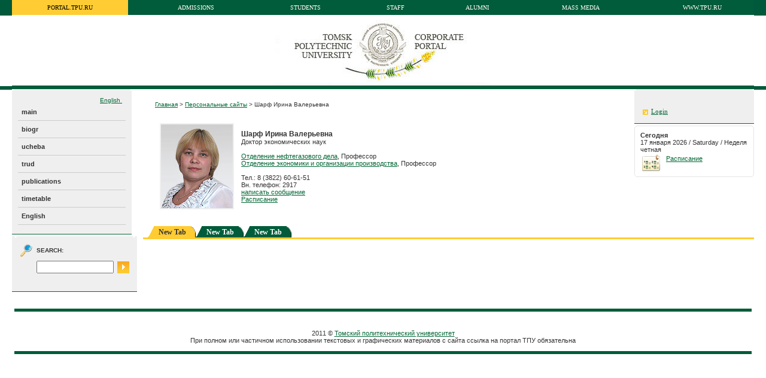

--- FILE ---
content_type: text/html; charset=utf-8
request_url: https://portal.tpu.ru/SHARED/s/SHARFIV
body_size: 46526
content:
<HTML>
<HEAD>
<TITLE>Томский политехнический университет - SHARFIV</TITLE>
<style type="text/css">.GroupHeaderid134380siteid0{Text-Align:center;Height:20px;Background-Color:#993300;}
.GroupHeaderLinkid134380siteid0{Color:#333333;Font-Family:Tahoma;Font-Size:9pt;Font-Weight:Bold;}
.GroupHeaderTextid134380siteid0{Font-Family:Tahoma;Color:#333333;Font-Size:9pt;Font-Weight:Bold;}
.RegionHeaderid134380siteid0{Background-Color:#efefef;Height:20px;Text-Align:left;}
.RegionHeaderTextid134380siteid0{Color:#333333;Font-Weight:Bold;Font-Family:Verdana;Font-Size:9pt;}
.Bodyid134380siteid0{Background-Color:#FFFFFF;}
.authorid134380siteid0{Color:#333333;Font-Size:8pt;Font-Family:Tahoma;}
.big_imageid134380siteid0{Color:#333333;Font-Size:8pt;Font-Family:Tahoma;}
.createdateid134380siteid0{Color:#333333;Font-Family:Tahoma;Font-Size:8pt;}
.creatorid134380siteid0{Color:#333333;Font-Family:Tahoma;Font-Size:8pt;}
.defaultattributeid134380siteid0{Color:#333333;Font-Family:Tahoma;Font-Size:8pt;}
.descriptionid134380siteid0{Color:#333333;Font-Family:Tahoma;Font-Size:11px;}
.Display_In_New_browserid134380siteid0{Font-Size:8pt;Font-Family:Arial, Helvetica;Color:#000000;}
.Display_Reports_Parameter_Formid134380siteid0{Color:#000000;Font-Family:Arial, Helvetica;Font-Size:8pt;}
.documentsizeid134380siteid0{Font-Size:8pt;Font-Family:Tahoma;Color:#333333;}
.expiredateid134380siteid0{Color:#333333;Font-Size:8pt;Font-Family:Tahoma;}
.f_descriptionid134380siteid0{Color:#333333;Font-Size:11px;Font-Family:Tahoma;}
.height_videoid134380siteid0{Font-Family:Tahoma;Color:#333333;Font-Size:8pt;}
.height_video_mid134380siteid0{Font-Family:Tahoma;Color:#333333;Font-Size:8pt;}
.inplacedisplayid134380siteid0{Color:#333333;Font-Family:Tahoma;Font-Size:9pt;}
.itemfunctionid134380siteid0{Color:#333333;Font-Family:Tahoma;Font-Size:8pt;}
.keywordsid134380siteid0{Color:#333333;Font-Family:Tahoma;Font-Size:8pt;}
.new_windowid134380siteid0{Color:#333333;Font-Size:8pt;Font-Family:Tahoma;}
.Oracle_Reports_Componentsid134380siteid0{Color:#000000;Font-Size:8pt;Font-Family:Arial, Helvetica;}
.perspectivesid134380siteid0{Color:#333333;Font-Size:8pt;Font-Family:Tahoma;}
.scoreid134380siteid0{Color:#333333;Font-Family:Tahoma;Font-Size:8pt;}
.subpagetitleid134380siteid0{Color:#333333;Font-Family:Tahoma;Font-Size:8pt;}
.titleid134380siteid0{Color:#333333;Font-Family:Tahoma;Font-Size:12pt;Font-Weight:Bold;}
.titleorimageid134380siteid0{Color:#006633;Text-Decoration:Underline;Font-Family:Tahoma;Font-Size:9pt;}
.width_videoid134380siteid0{Font-Size:8pt;Color:#333333;Font-Family:Tahoma;}
.width_video_mid134380siteid0{Color:#333333;Font-Size:8pt;Font-Family:Tahoma;}
.wwsbr_category_id134380siteid0{Font-Family:Tahoma;Font-Size:8pt;Color:#333333;}
.wwsbr_charset_id134380siteid0{Font-Size:8pt;Color:#333333;Font-Family:Tahoma;}
.wwsbr_image_or_title_id134380siteid0{Color:#000000;Font-Size:8pt;Font-Family:Arial, Helvetica;}
.wwsbr_img_or_title_dur_link_id134380siteid0{Font-Family:Arial, Helvetica;Color:#000000;Font-Size:8pt;}
.wwsbr_itemtype_id134380siteid0{Color:#333333;Font-Family:Tahoma;Font-Size:12pt;}
.wwsbr_mime_type_id134380siteid0{Color:#333333;Font-Family:Tahoma;Font-Size:8pt;}
.wwsbr_page_id134380siteid0{Font-Size:8pt;Font-Family:Tahoma;Color:#333333;}
.wwsbr_pagegroup_id134380siteid0{Color:#333333;Font-Family:Tahoma;Font-Size:8pt;}
.wwsbr_publishdate_id134380siteid0{Color:#333333;Font-Family:Tahoma;Font-Size:8pt;}
.wwsbr_title_and_img_dur_link_id134380siteid0{Font-Size:8pt;Font-Family:Arial, Helvetica;Color:#000000;}
.wwsbr_title_dur_link_id134380siteid0{Color:#000000;Font-Family:Arial, Helvetica;Font-Size:8pt;}
.wwsbr_title_link_id134380siteid0{Color:#000000;Font-Family:Arial, Helvetica;Font-Size:8pt;}
.wwsbr_updatedate_id134380siteid0{Color:#333333;Font-Family:Tahoma;Font-Size:8pt;}
.wwsbr_updator_id134380siteid0{Color:#333333;Font-Family:Tahoma;Font-Size:8pt;}
.wwsbr_version_number_id134380siteid0{Color:#333333;Font-Size:8pt;Font-Family:Tahoma;}
.LeftCurve{Background-Repeat:no-repeat;Background-Position:left top;Background-Image:url(https://portal.tpu.ru/images/FFFFFFl.gif);Background-Attachment:scroll;}
.PortletBodyColor{}
.PortletHeaderColor{Background-Color:#005c3a;}
.PortletHeaderLink{Color:#FFFFFF;Text-Decoration:Underline;Font-Family:Tahoma;Font-Size:9pt;}
.PortletHeaderStyle{}
.PortletHeaderText{Color:#FFFFFF;Font-Size:10pt;Font-Family:Arial;}
.PortletHeading1{Color:#333333;Font-Family:Tahoma;Font-Size:12pt;Font-Weight:Bold;}
.PortletHeading2{Color:#333333;Font-Size:10pt;Font-Family:Tahoma;Font-Weight:Bold;}
.PortletHeading3{Font-Size:8pt;Font-Family:Tahoma;Color:#333333;Font-Weight:Bold;}
.PortletHeading4{Font-Size:11pt;Font-Family:Tahoma;Color:#333333;Font-Weight:Bold;}
.PortletSubHeaderColor{Background-Color:#efefef;}
.PortletSubHeaderLink{Color:#000000;Text-Decoration:Underline;Font-Family:Tahoma;Font-Size:9pt;}
.PortletSubHeaderText{Font-Size:9pt;Font-Family:Tahoma;Color:#000000;Font-Weight:Bold;}
.PortletText1{Color:#333333;Font-Family:Tahoma;Font-Size:10pt;}
.PortletText2{Text-Decoration:none;Color:#333333;Font-Family:Tahoma;Font-Size:9pt;}
.PortletText3{Color:#333333;Font-Size:12pt;Font-Family:Tahoma;}
.PortletText4{Font-Family:Tahoma;Font-Size:11pt;Color:#333333;}
.RightCurve{Background-Attachment:scroll;Background-Repeat:no-repeat;Background-Position:right top;Background-Image:url(https://portal.tpu.ru/images/FFFFFFr.gif);}
.LeftSubTabid134380siteid0{Background-Position:left top;Background-Attachment:scroll;Background-Color:#ffcc33;Background-Image:url(https://portal.tpu.ru/images/FFFFFFsl.gif);Background-Repeat:no-repeat;}
.LeftTabBgSlantid134380siteid0{Background-Position:left top;Background-Image:url(https://portal.tpu.ru/images/FFFFFFtl.gif);Background-Color:#005c3a;Background-Attachment:scroll;Background-Repeat:no-repeat;}
.LeftTabForeSlantid134380siteid0{Background-Attachment:scroll;Background-Color:#ffcc33;Background-Image:url(https://portal.tpu.ru/images/FFFFFFtl.gif);Background-Position:left top;Background-Repeat:no-repeat;}
.RightSubTabid134380siteid0{Background-Attachment:scroll;Background-Color:#ffcc33;Background-Image:url(https://portal.tpu.ru/images/FFFFFFsr.gif);Background-Position:right top;Background-Repeat:no-repeat;}
.RightTabBgCurveid134380siteid0{Background-Image:url(https://portal.tpu.ru/images/FFFFFFtr.gif);Background-Color:#005c3a;Background-Attachment:scroll;Background-Position:right top;Background-Repeat:no-repeat;}
.RightTabForeCurveid134380siteid0{Background-Attachment:scroll;Background-Color:#ffcc33;Background-Image:url(https://portal.tpu.ru/images/FFFFFFtr.gif);Background-Position:right top;Background-Repeat:no-repeat;}
.SubTabBgTextid134380siteid0{Color:#005c3a;Text-Decoration:none;Font-Family:Tahoma;Font-Size:9pt;Font-Weight:Bold;}
.TabBackgroundColorid134380siteid0{Background-Color:#005c3a;}
.TabBackgroundTextid134380siteid0{Color:#FFFFFF;Text-Decoration:none;Font-Family:Tahoma;Font-Size:9pt;Font-Weight:Bold;}
.TabForegroundColorid134380siteid0{Background-Color:#ffcc33;}
.TabForegroundTextid134380siteid0{Color:#333333;Text-Decoration:none;Font-Family:Tahoma;Font-Size:9pt;Font-Weight:Bold;}
.portlet-font{Color:#333333;    Font-Family:Tahoma;    Font-Size:10pt;    }
.portlet-font-dim{Color:#333333;    Font-Family:Tahoma;    Font-Size:10pt;    }
.portlet-msg-status{Color:#333333;    Font-Family:Tahoma;    Font-Size:10pt;    }
.portlet-msg-info{Color:#333333;    Font-Family:Tahoma;    Font-Size:10pt;    }
.portlet-msg-error{Color:#333333;    Font-Family:Tahoma;    Font-Size:10pt;    }
.portlet-msg-alert{Color:#333333;    Font-Family:Tahoma;    Font-Size:10pt;    }
.portlet-msg-success{Color:#333333;    Font-Family:Tahoma;    Font-Size:10pt;    }
.portlet-section-header{Color:#333333;    Font-Family:Tahoma;    Font-Size:12pt;    Font-Weight:Bold;    }
.portlet-section-body{Color:#333333;    Font-Family:Tahoma;    Font-Size:10pt;    }
.portlet-section-alternate{Color:#333333;    Font-Family:Tahoma;    Font-Size:10pt;    }
.portlet-section-selected{Color:#333333;    Font-Family:Tahoma;    Font-Size:10pt;    }
.portlet-section-subheader{Color:#333333;    Font-Size:10pt;    Font-Family:Tahoma;    Font-Weight:Bold;    }
.portlet-section-footer{Color:#333333;    Font-Family:Tahoma;    Font-Size:10pt;    }
.portlet-section-text{Color:#333333;    Font-Family:Tahoma;    Font-Size:10pt;    }
.portlet-table-header{Color:#333333;    Font-Family:Tahoma;    Font-Size:12pt;    Font-Weight:Bold;    Background-Color:#efefef;    }
.portlet-table-body{Color:#333333;    Font-Family:Tahoma;    Font-Size:10pt;    }
.portlet-table-alternate{Color:#333333;    Font-Family:Tahoma;    Font-Size:10pt;    }
.portlet-table-selected{Color:#333333;    Font-Family:Tahoma;    Font-Size:10pt;    }
.portlet-table-subheader{Color:#333333;    Font-Size:10pt;    Font-Family:Tahoma;    Font-Weight:Bold;    }
.portlet-table-footer{Color:#333333;    Font-Family:Tahoma;    Font-Size:10pt;    }
.portlet-table-text{Color:#333333;    Font-Family:Tahoma;    Font-Size:10pt;    }
.portlet-form-label{Color:#333333;    Font-Family:Tahoma;    Font-Size:10pt;    }
.portlet-form-input-field{Color:#333333;    Font-Family:Tahoma;    Font-Size:10pt;    }
.portlet-form-button{Color:#333333;    Font-Family:Tahoma;    Font-Size:10pt;    }
.portlet-icon-label{Color:#333333;    Font-Family:Tahoma;    Font-Size:10pt;    }
.portlet-dlg-icon-label{Color:#333333;    Font-Family:Tahoma;    Font-Size:10pt;    }
.portlet-form-field-label{Color:#333333;    Font-Family:Tahoma;    Font-Size:10pt;    }
.portlet-form-field{Color:#333333;    Font-Family:Tahoma;    Font-Size:10pt;    }
.RegionNoBorder{}
.RegionBorder { border:#005c3a  1px solid; }
.RegionHeaderColor { border:#005c3a 0px solid;}
.PageColor { background-color:#FFFFFF}
 </style>
<link href="/tpu/tpu_portal.css" type=text/css rel=stylesheet>
<link href="/tpu/tpu_common.css" type=text/css rel=stylesheet>
<base href="https://portal.tpu.ru/portal/pls/portal/">
<script src="https://portal.tpu.ru/f_events/js/jquery-1.3.2.min.js" type="text/javascript"></script>
<link  href="https://portal.tpu.ru/f_events/css/prettyPhoto.css" rel="stylesheet" type="text/css" />
<script src="https://portal.tpu.ru/f_events/js/jquery.prettyPhoto.js" type="text/javascript"></script>
<script type="text/javascript">  
$(function(){
  $(".lightBox a[rel^='prettyPhoto']").prettyPhoto({
    theme: 'dark_rounded'
  });
});
</script>

 <!--[if lte IE 6]>
        <script src="https://portal.tpu.ru/f_events/js/DD_belatedPNG_0.0.8a-min.js"></script>
        <script>
          DD_belatedPNG.fix('.opacity img');
        </script>
  <![endif]-->

</HEAD>
<BODY leftMargin="0" rightMargin="0" topMargin="0" marginheight="0" marginwidth="0" link="#006633" alink="#006633" vlink="#006633" text="#333333" bgcolor="#ffffff">
  <table cellspacing="0" cellpadding="0" border="0" width="100%">
   <tr valign="top">
    <td><div id="back-smal"><img src="/tpu/img/empt.gif" width="20" height="197"><div></td>
    <td align="center" width="100%">

<iframe id="portalIFrame" title="" frameborder="0" width="0" height="0" src="/images/pobtrans.gif"></iframe><script type="text/javascript" src="https://portal.tpu.ru/portal/pls/portal/PORTAL.wwsbr_javascript.page_js?p_language=us&amp;p_version=10.1.4.1.0.113">
<!-- Comment out script for old browsers
//-->
</SCRIPT>
<TABLE  width="100%" id="rg99774"  border="0" cellpadding="0" cellspacing="0" summary=""><TR ALIGN="LEFT">
<td valign="top" style="padding:0px 0px 0px 0px;width:100%;"><div id="p0_1093329_0_14026570_14026570"><TABLE  border="0" width="100%" cellpadding="0" cellspacing="0" class="RegionNoBorder">
<TR><td class="RegionHeaderColor" style="width:100%"><div id="pcnt0_1093329_0_14026570_14026570"><div class="Bodyid134380siteid0">
<TABLE  width="100%" id="rg267302"  border="0" cellpadding="0" cellspacing="0" summary=""><TR ALIGN="LEFT">
<td valign="top" style="padding:0px 0px 0px 0px;width:100%;"><div id="p0_1093329_0_14026570_14026570-0_1093325_0_1093321_1093321"><style type="text/css">.GroupHeaderid151012siteid0{Text-Align:left;Height:20px;Background-Color:#efefef;}
.GroupHeaderLinkid151012siteid0{Color:#333333;Font-Family:Tahoma;Font-Size:9pt;Font-Weight:Bold;}
.GroupHeaderTextid151012siteid0{Font-Family:Tahoma;Color:#333333;Font-Size:9pt;Font-Weight:Bold;}
.RegionHeaderid151012siteid0{Background-Color:#efefef;Height:20px;Text-Align:left;}
.RegionHeaderTextid151012siteid0{Color:#333333;Font-Weight:Bold;Font-Family:Tahoma;Font-Size:9pt;}
.Bodyid151012siteid0{Background-Color:#005c3a;}
.authorid151012siteid0{Font-Family:Tahoma;Font-Size:10px;Color:#333333;}
.big_imageid151012siteid0{Font-Size:9pt;Font-Family:Tahoma;Color:#333333;}
.createdateid151012siteid0{Font-Family:Tahoma;Font-Size:10px;Color:#333333;}
.creatorid151012siteid0{Font-Size:10px;Font-Family:Tahoma;Color:#333333;}
.defaultattributeid151012siteid0{Font-Size:9pt;Font-Family:Tahoma;Color:#333333;}
.descriptionid151012siteid0{Color:#333333;Font-Family:Tahoma;Font-Size:10px;}
.Display_In_New_browserid151012siteid0{Font-Size:8pt;Font-Family:Arial, Helvetica;Color:#000000;}
.Display_Reports_Parameter_Formid151012siteid0{Color:#000000;Font-Family:Arial, Helvetica;Font-Size:8pt;}
.documentsizeid151012siteid0{Font-Size:10px;Font-Family:Tahoma;Color:#333333;}
.expiredateid151012siteid0{Color:#333333;Font-Family:Tahoma;Font-Size:10px;}
.f_descriptionid151012siteid0{Color:#333333;Font-Family:Tahoma;Font-Size:9pt;}
.height_videoid151012siteid0{Color:#333333;Font-Family:Tahoma;Font-Size:9pt;}
.height_video_mid151012siteid0{Color:#333333;Font-Family:Tahoma;Font-Size:9pt;}
.inplacedisplayid151012siteid0{Color:#333333;Font-Family:Tahoma;Font-Size:70%;}
.itemfunctionid151012siteid0{Color:#333333;Font-Size:10px;Font-Family:Tahoma;}
.keywordsid151012siteid0{Color:#333333;Font-Family:Tahoma;Font-Size:10px;}
.new_windowid151012siteid0{Color:#333333;Font-Family:Tahoma;Font-Size:9pt;}
.Oracle_Reports_Componentsid151012siteid0{Font-Family:Arial, Helvetica;Font-Size:8pt;Color:#000000;}
.perspectivesid151012siteid0{Font-Size:10px;Font-Family:Tahoma;Color:#333333;}
.scoreid151012siteid0{Color:#333333;Font-Family:Tahoma;Font-Size:10px;}
.subpagetitleid151012siteid0{Font-Family:Tahoma;Font-Size:10px;Color:#333333;}
.titleid151012siteid0{Color:#333333;Font-Family:Tahoma;Font-Size:10px;Font-Weight:Bold;}
.titleorimageid151012siteid0{Text-Decoration:none;Color:#FFFFFF;Font-Family:Tahoma;Font-Size:10px;}
.width_videoid151012siteid0{Color:#333333;Font-Family:Tahoma;Font-Size:9pt;}
.width_video_mid151012siteid0{Color:#333333;Font-Size:9pt;Font-Family:Tahoma;}
.wwsbr_category_id151012siteid0{Font-Size:10px;Font-Family:Tahoma;Color:#333333;}
.wwsbr_charset_id151012siteid0{Font-Size:10px;Font-Family:Tahoma;Color:#333333;}
.wwsbr_itemtype_id151012siteid0{Color:#333333;Font-Family:Tahoma;Font-Size:10px;}
.wwsbr_mime_type_id151012siteid0{Font-Size:10px;Font-Family:Tahoma;Color:#333333;}
.wwsbr_page_id151012siteid0{Color:#333333;Font-Family:Tahoma;Font-Size:10px;}
.wwsbr_pagegroup_id151012siteid0{Color:#333333;Font-Family:Tahoma;Font-Size:10px;}
.wwsbr_publishdate_id151012siteid0{Color:#333333;Font-Size:10px;Font-Family:Tahoma;}
.wwsbr_updatedate_id151012siteid0{Color:#333333;Font-Family:Tahoma;Font-Size:10px;}
.wwsbr_updator_id151012siteid0{Color:#333333;Font-Family:Tahoma;Font-Size:10px;}
.wwsbr_version_number_id151012siteid0{Color:#333333;Font-Family:Tahoma;Font-Size:10px;}
.LeftSubTabid151012siteid0{Background-Position:left top;Background-Attachment:scroll;Background-Color:#ffcc33;Background-Image:url(https://portal.tpu.ru/images/005c3asl.gif);Background-Repeat:no-repeat;}
.LeftTabBgSlantid151012siteid0{Background-Position:left top;Background-Image:url(https://portal.tpu.ru/images/005c3atl.gif);Background-Color:#005c3a;Background-Attachment:scroll;Background-Repeat:no-repeat;}
.LeftTabForeSlantid151012siteid0{Background-Attachment:scroll;Background-Color:#ffcc33;Background-Image:url(https://portal.tpu.ru/images/005c3atl.gif);Background-Position:left top;Background-Repeat:no-repeat;}
.RightSubTabid151012siteid0{Background-Attachment:scroll;Background-Color:#ffcc33;Background-Image:url(https://portal.tpu.ru/images/005c3asr.gif);Background-Position:right top;Background-Repeat:no-repeat;}
.RightTabBgCurveid151012siteid0{Background-Image:url(https://portal.tpu.ru/images/005c3atr.gif);Background-Color:#005c3a;Background-Attachment:scroll;Background-Position:right top;Background-Repeat:no-repeat;}
.RightTabForeCurveid151012siteid0{Background-Attachment:scroll;Background-Color:#ffcc33;Background-Image:url(https://portal.tpu.ru/images/005c3atr.gif);Background-Position:right top;Background-Repeat:no-repeat;}
.SubTabBgTextid151012siteid0{Color:#005c3a;Text-Decoration:none;Font-Family:Tahoma;Font-Size:10px;Font-Weight:Bold;}
.TabBackgroundColorid151012siteid0{Background-Color:#005c3a;}
.TabBackgroundTextid151012siteid0{Color:#FFFFFF;Text-Decoration:none;Font-Family:Tahoma;Font-Size:10px;}
.TabForegroundColorid151012siteid0{Background-Color:#ffcc33;}
.TabForegroundTextid151012siteid0{Color:#000000;Text-Decoration:none;Font-Family:Tahoma;Font-Size:10px;}
 </style>
<TABLE  border="0" width="100%" cellpadding="0" cellspacing="0" class="RegionNoBorder">
<TR><td class="RegionHeaderColor" style="width:100%"><div id="pcnt0_1093329_0_14026570_14026570-0_1093325_0_1093321_1093321"><div class="Bodyid151012siteid0">
<TABLE  width="100%" id="rg122270" class="Bodyid151012siteid0" border="0" cellpadding="0" cellspacing="0" summary=""><TR ALIGN="CENTER">
<td valign="top" style="padding:0px 0px 0px 0px;width:100%;"><span class="inplacedisplayid151012siteid0"><table cellspacing="0" cellpadding="7" border="0" width="100%" align="center">
<tr>
  <td align="center" id="navbaner"><a href="https://portal.tpu.ru" class="navbaner-act">portal.tpu.ru</a></td>
  <td><img src="/tpu/img/empt.gif" width="1" height="1"></td>
  <td align="center"><a href="http://abiturient.tpu.ru" target="_blank" class="navbaner-lnk">Admissions</a></td>
  <td><img src="/tpu/img/empt.gif" width="1" height="1"></td>
  <td align="center" ><a href="http://student.tpu.ru" target="_blank" class="navbaner-lnk">Students</a></td>
  <td><img src="/tpu/img/empt.gif" width="1" height="1"></td>
  <td align="center"><a href="https://portal.tpu.ru/sotrudnik" target="_blank" class="navbaner-lnk">Staff</a></td>
  <td><img src="/tpu/img/empt.gif" width="1" height="1"></td>
  <td align="center"><a href="http://alumni.tpu.ru" target="_blank" class="navbaner-lnk">Alumni</a></td>
  <td><img src="/tpu/img/empt.gif" width="1" height="1"></td>
  <td align="center" ><a href="http://media.tpu.ru" target="_blank" class="navbaner-lnk">Mass media</a></td>
  <td><img src="/tpu/img/empt.gif" width="1" height="1"></td>
  <td align="center"><a href="http://www.tpu.ru" target="_blank" class="navbaner-lnk">www.tpu.ru</a></td>

  </tr>
 </table></SPAN>
</TD></TR>
</TABLE></DIV>
</DIV></TD></TR>
</TABLE>
</DIV></TD></TR>
</TABLE><TABLE  width="100%" id="rg267304"  border="0" cellpadding="0" cellspacing="0" summary=""><TR ALIGN="CENTER">
<td valign="top" style="padding:0px 0px 0px 0px;width:100%;"><IMG SRC="/tpu/img/portal/head-eng.jpg" style="border:none" ></TD></TR>
<TR ALIGN="CENTER">
<td valign="top" style="padding:0px 0px 0px 0px;width:100%;"><span class="inplacedisplayid134380siteid0"><table cellspacing="0" cellpadding="0" border="0" width="100%">
   <tr>
    <td class="green"><img src="/tpu/img/empt.gif" width="100%" height="6"></td>
   </tr>
</table></SPAN>
</TD></TR>
</TABLE></DIV>
</DIV></TD></TR>
</TABLE>
</DIV></TD></TR>
</TABLE><TABLE  border="0" cellspacing="0" cellpadding="0" width="100%"  summary="">
<TR>
<td valign="top" style="width:200px">
<TABLE  width="100%" id="rg101273"  border="0" cellpadding="0" cellspacing="0" summary=""><TR ALIGN="LEFT">
<td valign="top" style="padding:0px 0px 0px 0px;width:100%;"><div id="p0_378965_0_14026570_14026570"><table id="menutbl" border="0" cellpadding="0" cellspacing="0">
  <tr><td>&nbsp;</td><td align=right><br>
<a class="way_link" href="
/SHARED/s/SHARFIV
/eng
">
English
</a>&nbsp;&nbsp;
<td>&nbsp;</td></td></tr>
  <tr><td><img src="/tpu/img/empt.gif" height="28" width="10"></td>
  <td class="menutxt"><a href="/SHARED/s/SHARFIV/main" class="menumain" title="main" target="_self">main</a></td>
  <td><img src="/tpu/img/empt.gif" height="1" width="10"></td></tr>
  <tr><td><img src="/tpu/img/empt.gif" height="1" width="10"></td>
  <td class="menuline"><img src="/tpu/img/empt.gif" height="1" width="180"></td>
  <td><img src="/tpu/img/empt.gif" height="1" width="10"></td></tr>
  <tr><td><img src="/tpu/img/empt.gif" height="28" width="10"></td>
  <td class="menutxt"><a href="/SHARED/s/SHARFIV/biogr" class="menumain" title="biogr" target="_self">biogr</a></td>
  <td><img src="/tpu/img/empt.gif" height="1" width="10"></td></tr>
  <tr><td><img src="/tpu/img/empt.gif" height="1" width="10"></td>
  <td class="menuline"><img src="/tpu/img/empt.gif" height="1" width="180"></td>
  <td><img src="/tpu/img/empt.gif" height="1" width="10"></td></tr>
  <tr><td><img src="/tpu/img/empt.gif" height="28" width="10"></td>
  <td class="menutxt"><a href="/SHARED/s/SHARFIV/ucheba" class="menumain" title="ucheba" target="_self">ucheba</a></td>
  <td><img src="/tpu/img/empt.gif" height="1" width="10"></td></tr>
  <tr><td><img src="/tpu/img/empt.gif" height="1" width="10"></td>
  <td class="menuline"><img src="/tpu/img/empt.gif" height="1" width="180"></td>
  <td><img src="/tpu/img/empt.gif" height="1" width="10"></td></tr>
  <tr><td><img src="/tpu/img/empt.gif" height="28" width="10"></td>
  <td class="menutxt"><a href="/SHARED/s/SHARFIV/trud" class="menumain" title="trud" target="_self">trud</a></td>
  <td><img src="/tpu/img/empt.gif" height="1" width="10"></td></tr>
  <tr><td><img src="/tpu/img/empt.gif" height="1" width="10"></td>
  <td class="menuline"><img src="/tpu/img/empt.gif" height="1" width="180"></td>
  <td><img src="/tpu/img/empt.gif" height="1" width="10"></td></tr>
  <tr><td><img src="/tpu/img/empt.gif" height="28" width="10"></td>
  <td class="menutxt"><a href="/SHARED/s/SHARFIV/publications" class="menumain" title="publications" target="_self">publications</a></td>
  <td><img src="/tpu/img/empt.gif" height="1" width="10"></td></tr>
  <tr><td><img src="/tpu/img/empt.gif" height="1" width="10"></td>
  <td class="menuline"><img src="/tpu/img/empt.gif" height="1" width="180"></td>
  <td><img src="/tpu/img/empt.gif" height="1" width="10"></td></tr>
  <tr><td><img src="/tpu/img/empt.gif" height="28" width="10"></td>
  <td class="menutxt"><a href="/SHARED/s/SHARFIV/timetable" class="menumain" title="timetable" target="_self">timetable</a></td>
  <td><img src="/tpu/img/empt.gif" height="1" width="10"></td></tr>
  <tr><td><img src="/tpu/img/empt.gif" height="1" width="10"></td>
  <td class="menuline"><img src="/tpu/img/empt.gif" height="1" width="180"></td>
  <td><img src="/tpu/img/empt.gif" height="1" width="10"></td></tr>
  <tr><td><img src="/tpu/img/empt.gif" height="28" width="10"></td>
  <td class="menutxt"><a href="/SHARED/s/SHARFIV/Eng" class="menumain" title="English" target="_self">English</a></td>
  <td><img src="/tpu/img/empt.gif" height="1" width="10"></td></tr>
  <tr><td><img src="/tpu/img/empt.gif" height="1" width="10"></td>
  <td class="menuline"><img src="/tpu/img/empt.gif" height="1" width="180"></td>
  <td><img src="/tpu/img/empt.gif" height="1" width="10"></td></tr>
<tr><td colspan="3"><img src="/tpu/img/empt.gif" height="15" width="1"></td></tr>
</table>
<div><img src="/tpu/img/empt.gif" width="1" height="3"></div>
</DIV></TD></TR>
</TABLE><TABLE  width="100%" id="rg109771"  border="0" cellpadding="0" cellspacing="0" summary=""><tr><td></td></tr></TABLE><TABLE  width="100%" id="rg116775"  border="0" cellpadding="0" cellspacing="0" summary=""><TR ALIGN="LEFT">
<td valign="top" style="padding:0px 0px 0px 0px;width:100%;"><table width="200" id="tblportlets1" cellspacing="0" cellpadding="10" border="0"><tr><td class="little">


<div id="p0_419411_0_14026570_14026570"><TABLE  border="0" width="100%" cellpadding="0" cellspacing="0" class="RegionNoBorder">
<TR><td class="RegionHeaderColor" style="width:100%"><div id="pcnt0_419411_0_14026570_14026570"><form name="search_form" method="get" action="http://portal.main.tpu.ru:7777/www/search">
   
    <input name="usearch_nextview" value="Submit" type="hidden">
    <input name="usearch_startnum_270512_ULTRASEARCHSEARCH_729619047" value="" type="hidden">
    <input name="usearch_endnum_270512_ULTRASEARCHSEARCH_729619047" value="" type="hidden">
    <input name="usearch.p_attrows" value="null" type="hidden">
    <input name="_piref456_678940_456_663870_663876.usearch.p_mode" value="Basic" type="hidden">

 <table cellspacing="0" cellpadding="3" border="0">
   <tr>
     <td><img src="/tpu/img/portal/lupa.gif" width="22" height="22"></td>
     <td class="normal"><div id="smalltext"><b>SEARCH:</b></div></td>
   </tr>
 </table>

<table cellspacing="0" cellpadding="3" border="0">
<tr>
   <td><img src="/tpu/img/empt.gif" width="22" height="22"></td>
   <td><input id="inputMain" size=14 type="text" maxlength="2000" name="p_mainsearch" VALUE=""></td>
   <td><input type="image" name="usearch.p_action" value="Ultra Search" src="/tpu/img/portal/go.gif"></td>
</tr>
</table>

</form>



</DIV></TD></TR>
</TABLE>
</DIV>

</td></tr></table>
<div><img src="/tpu/img/empt.gif" width="1" height="3"></div>


</TD></TR>
</TABLE><TABLE  width="100%" id="rg116776"  border="0" cellpadding="0" cellspacing="0" summary=""><tr><td></td></tr></TABLE><TABLE  width="100%" id="rg162271"  border="0" cellpadding="0" cellspacing="0" summary=""><tr><td></td></tr></TABLE><TABLE  width="100%" id="rg109772"  border="0" cellpadding="0" cellspacing="0" summary=""><TR ALIGN="LEFT">
<td valign="top" style="padding:0px 0px 0px 0px;width:100%;"><span class="inplacedisplayid134380siteid0"><img src=/tpu/img/empt.gif width=190 height=1></SPAN>
</TD></TR>
</TABLE><TABLE  width="100%" id="rg8171633"  border="0" cellpadding="0" cellspacing="0" summary=""><tr><td></td></tr></TABLE></TD>
<td valign="top" style="width:10px">
<TABLE  width="100%" id="rg109769"  border="0" cellpadding="0" cellspacing="0" summary=""><TR ALIGN="LEFT">
<td valign="top" style="padding:0px 0px 0px 0px;width:100%;"><span class="inplacedisplayid134380siteid0"><table cellspacing=0 cellpadding=0 border=0>
<tr><td><img src=/img/tpu/empt.gif width=10 height=1></td></tr>
</table></SPAN>
</TD></TR>
</TABLE></TD>
<td valign="top" style="width:100%">
<TABLE  border="0" cellspacing="0" cellpadding="0" width="100%"  summary="">
<TR>
<td valign="top" style="width:100%">
<TABLE  width="100%" id="rg99782"  border="0" cellpadding="0" cellspacing="0" summary=""><tr><td></td></tr></TABLE><TABLE  width="100%" id="rg116772"  border="0" cellpadding="0" cellspacing="0" summary=""><TR ALIGN="LEFT">
<td valign="top" style="padding:20px 20px 0px 20px;width:100%;"><div id="p0_378967_0_14026570_14026570"><div class="way_txt"><a title="Главная страничка" href="/www">Главная</a> &gt; <a title="Main page" href="/www/sites">Персональные сайты</a> &gt; Шарф Ирина Валерьевна
</div>
<BR>
<div class="normal"><table cellspacing="4" cellpadding="4" border=0><tr><td valign="top">
 <img src="https://portal.tpu.ru/foto/184327.jpg" width="120" class="foto">
 </td><td class="little">
 <b class="normal">Шарф Ирина Валерьевна</b><br>
Доктор экономических наук
<BR>
<BR>
<a href="https://earth.tpu.ru/ond/" target="_blank">Отделение нефтегазового дела</a>, Профессор
<BR>
<a href="https://tpu.ru/university/structure/department/view?id=9432" target="_blank">Отделение экономики и организации производства</a>, Профессор
<BR>
<BR>
Тел.: 8 (3822) 60-61-51
</br>Вн. телефон: 2917
<BR>
<a onclick="window.open('/portal/pls/portal/orws.tpu_message.show_form?id=184327','sendMessages','left=200,top=200,width=610,height=550,alwaysRaised=yes,dependent=yes,location=no,menubar=no,status=no,toolbar=no'); return false;" href="#">написать сообщение</a>
</br><a href="https://rasp.tpu.ru/redirect/kalendar.html?hash=zz9biU" target="_blank">Расписание</a>
</td></tr>
</table></div>
</DIV></TD></TR>
<TR>
<TD COLSPAN="1" style="width:100%;" ><IMG SRC="/images/pobtrans.gif" height="20" width="1" alt="" style="display:block"></TD>
</TR>
</TABLE></TD>
<td valign="top" style="width:200px">
<TABLE  width="100%" id="rg116770"  border="0" cellpadding="0" cellspacing="0" summary=""><TR ALIGN="LEFT">
<td valign="top" style="padding:0px 0px 0px 0px;width:100%;"><table width="200" id="tblportlets1" cellspacing="0" cellpadding="10" border="0"><tr><td class="little">


<div id="p0_419407_0_14026570_14026570"><style type="text/css">.GroupHeaderid419402siteid0{Text-Align:left;Height:20px;Background-Color:#efefef;}
.GroupHeaderLinkid419402siteid0{Color:#333333;Font-Family:Tahoma;Font-Size:9pt;Font-Weight:Bold;}
.GroupHeaderTextid419402siteid0{Font-Family:Tahoma;Color:#333333;Font-Size:9pt;Font-Weight:Bold;}
.RegionHeaderid419402siteid0{Background-Color:#efefef;Height:20px;Text-Align:left;}
.RegionHeaderTextid419402siteid0{Color:#333333;Font-Weight:Bold;Font-Family:Tahoma;Font-Size:9pt;}
.Bodyid419402siteid0{}
.authorid419402siteid0{Font-Family:Tahoma;Font-Size:8pt;Color:#333333;}
.big_imageid419402siteid0{Font-Size:8pt;Font-Family:Tahoma;Color:#333333;}
.createdateid419402siteid0{Font-Family:Tahoma;Font-Size:8pt;Color:#333333;}
.creatorid419402siteid0{Font-Size:8pt;Font-Family:Tahoma;Color:#333333;}
.defaultattributeid419402siteid0{Font-Size:8pt;Font-Family:Tahoma;Color:#333333;}
.descriptionid419402siteid0{Color:#333333;Font-Family:Tahoma;Font-Size:8pt;}
.Display_In_New_browserid419402siteid0{Font-Size:8pt;Font-Family:Arial, Helvetica;Color:#000000;}
.Display_Reports_Parameter_Formid419402siteid0{Color:#000000;Font-Family:Arial, Helvetica;Font-Size:8pt;}
.documentsizeid419402siteid0{Font-Size:8pt;Font-Family:Tahoma;Color:#333333;}
.expiredateid419402siteid0{Color:#333333;Font-Family:Tahoma;Font-Size:8pt;}
.f_descriptionid419402siteid0{Color:#333333;Font-Family:Tahoma;Font-Size:8pt;}
.height_videoid419402siteid0{Color:#333333;Font-Family:Tahoma;Font-Size:8pt;}
.height_video_mid419402siteid0{Color:#333333;Font-Family:Tahoma;Font-Size:8pt;}
.inplacedisplayid419402siteid0{Font-Size:9pt;Font-Family:Tahoma;Color:#333333;}
.itemfunctionid419402siteid0{Color:#333333;Font-Family:Tahoma;Font-Size:8pt;}
.keywordsid419402siteid0{Color:#333333;Font-Family:Tahoma;Font-Size:8pt;}
.new_windowid419402siteid0{Font-Size:8pt;Font-Family:Tahoma;Color:#333333;}
.Oracle_Reports_Componentsid419402siteid0{Color:#000000;Font-Family:Arial, Helvetica;Font-Size:8pt;}
.perspectivesid419402siteid0{Font-Size:8pt;Font-Family:Tahoma;Color:#333333;}
.scoreid419402siteid0{Font-Size:8pt;Font-Family:Tahoma;Color:#333333;}
.subpagetitleid419402siteid0{Font-Size:8pt;Font-Family:Tahoma;Color:#333333;}
.titleid419402siteid0{Font-Size:12pt;Font-Family:Tahoma;Color:#333333;Font-Weight:Bold;}
.titleorimageid419402siteid0{Color:#006633;Text-Decoration:Underline;Font-Family:Tahoma;Font-Size:8pt;}
.width_videoid419402siteid0{Font-Family:Tahoma;Font-Size:8pt;Color:#333333;}
.width_video_mid419402siteid0{Color:#333333;Font-Family:Tahoma;Font-Size:8pt;}
.wwsbr_category_id419402siteid0{Color:#333333;Font-Family:Tahoma;Font-Size:8pt;}
.wwsbr_charset_id419402siteid0{Color:#333333;Font-Family:Tahoma;Font-Size:8pt;}
.wwsbr_image_or_title_id419402siteid0{Color:#000000;Font-Size:8pt;Font-Family:Arial, Helvetica;}
.wwsbr_img_or_title_dur_link_id419402siteid0{Font-Size:8pt;Font-Family:Arial, Helvetica;Color:#000000;}
.wwsbr_itemtype_id419402siteid0{Font-Size:8pt;Font-Family:Tahoma;Color:#333333;}
.wwsbr_mime_type_id419402siteid0{Color:#333333;Font-Family:Tahoma;Font-Size:8pt;}
.wwsbr_page_id419402siteid0{Font-Size:8pt;Font-Family:Tahoma;Color:#333333;}
.wwsbr_pagegroup_id419402siteid0{Color:#333333;Font-Family:Tahoma;Font-Size:8pt;}
.wwsbr_publishdate_id419402siteid0{Color:#333333;Font-Family:Tahoma;Font-Size:8pt;}
.wwsbr_title_and_img_dur_link_id419402siteid0{Color:#000000;Font-Size:8pt;Font-Family:Arial, Helvetica;}
.wwsbr_title_dur_link_id419402siteid0{Color:#000000;Font-Family:Arial, Helvetica;Font-Size:8pt;}
.wwsbr_title_link_id419402siteid0{Font-Size:8pt;Font-Family:Arial, Helvetica;Color:#000000;}
.wwsbr_updatedate_id419402siteid0{Font-Size:8pt;Font-Family:Tahoma;Color:#333333;}
.wwsbr_updator_id419402siteid0{Color:#333333;Font-Family:Tahoma;Font-Size:8pt;}
.wwsbr_version_number_id419402siteid0{Color:#333333;Font-Family:Tahoma;Font-Size:8pt;}
.LeftSubTabid419402siteid0{Background-Position:left top;Background-Attachment:scroll;Background-Color:#ffcc33;Background-Image:url(https://portal.tpu.ru/images/sl.gif);Background-Repeat:no-repeat;}
.LeftTabBgSlantid419402siteid0{Background-Position:left top;Background-Image:url(https://portal.tpu.ru/images/tl.gif);Background-Color:#005c3a;Background-Attachment:scroll;Background-Repeat:no-repeat;}
.LeftTabForeSlantid419402siteid0{Background-Attachment:scroll;Background-Color:#ffcc33;Background-Image:url(https://portal.tpu.ru/images/tl.gif);Background-Position:left top;Background-Repeat:no-repeat;}
.RightSubTabid419402siteid0{Background-Attachment:scroll;Background-Color:#ffcc33;Background-Image:url(https://portal.tpu.ru/images/sr.gif);Background-Position:right top;Background-Repeat:no-repeat;}
.RightTabBgCurveid419402siteid0{Background-Image:url(https://portal.tpu.ru/images/tr.gif);Background-Color:#005c3a;Background-Attachment:scroll;Background-Position:right top;Background-Repeat:no-repeat;}
.RightTabForeCurveid419402siteid0{Background-Attachment:scroll;Background-Color:#ffcc33;Background-Image:url(https://portal.tpu.ru/images/tr.gif);Background-Position:right top;Background-Repeat:no-repeat;}
.SubTabBgTextid419402siteid0{Color:#005c3a;Text-Decoration:none;Font-Family:Tahoma;Font-Size:9pt;Font-Weight:Bold;}
.TabBackgroundColorid419402siteid0{Background-Color:#005c3a;}
.TabBackgroundTextid419402siteid0{Color:#FFFFFF;Text-Decoration:none;Font-Family:Tahoma;Font-Size:9pt;Font-Weight:Bold;}
.TabForegroundColorid419402siteid0{Background-Color:#ffcc33;}
.TabForegroundTextid419402siteid0{Color:#000000;Text-Decoration:none;Font-Family:Tahoma;Font-Size:9pt;Font-Weight:Bold;}
 </style>
<TABLE  border="0" width="100%" cellpadding="0" cellspacing="0" class="RegionNoBorder">
<TR><td class="RegionHeaderColor" style="width:100%"><div id="pcnt0_419407_0_14026570_14026570"><div class="Bodyid419402siteid0">
<TABLE  width="100%" id="rg116270" class="Bodyid419402siteid0" border="0" cellpadding="0" cellspacing="0" summary=""><TR ALIGN="LEFT">
<td valign="top" style="padding:4px 4px 0px 4px;width:100%;white-space:nowrap"></TD></TR>
<TR ALIGN="LEFT">
<td valign="top" style="padding:6px 4px 0px 4px;width:100%;white-space:nowrap"></TD></TR>
<TR ALIGN="LEFT">
<td valign="top" style="padding:6px 4px 0px 4px;width:100%;white-space:nowrap"></TD></TR>
<TR ALIGN="LEFT">
<td valign="top" style="padding:6px 4px 0px 4px;width:100%;white-space:nowrap"><A HREF="https://portal.tpu.ru/portal/pls/portal/PORTAL.wwsec_app_priv.login?p_requested_url=http%3A%2F%2Fportal.tpu.ru%3A7777%2FSHARED%2Fs%2FSHARFIV%2FTab&amp;p_cancel_url=http%3A%2F%2Fportal.tpu.ru%3A7777%2Fportal%2Fpls%2Fportal%2FPORTAL.home" class="titleorimageid419402siteid0"><IMG SRC="https://portal.tpu.ru/portal/pls/portal/docs/1/410237.GIF" ALT="Login"  style="border:none;vertical-align:middle;"></A><A HREF="https://portal.tpu.ru/portal/pls/portal/PORTAL.wwsec_app_priv.login?p_requested_url=http%3A%2F%2Fportal.tpu.ru%3A7777%2FSHARED%2Fs%2FSHARFIV%2FTab&amp;p_cancel_url=http%3A%2F%2Fportal.tpu.ru%3A7777%2Fportal%2Fpls%2Fportal%2FPORTAL.home" class="titleorimageid419402siteid0">Login</A></TD></TR>
<TR>
<TD COLSPAN="1" style="width:100%;" ><IMG SRC="/images/pobtrans.gif" height="4" width="1" alt="" style="display:block"></TD>
</TR>
</TABLE></DIV>
</DIV></TD></TR>
</TABLE>
</DIV>

</td></tr></table>
<div><img src="/tpu/img/empt.gif" width="1" height="3"></div>


</TD></TR>
</TABLE><TABLE  width="100%" id="rg116774"  border="0" cellpadding="0" cellspacing="0" summary=""><TR ALIGN="LEFT">
<td valign="top" style="padding:0px 0px 0px 0px;width:100%;"><table width="200" cellspacing="0" cellpadding="0" border="0" class="little">
<tr>
<td><img src="/tpu/img/brd-lvu.gif" width="10" height="10"></td>
<td class="brd-top"><img src="/tpu/img/empt.gif" width="1" height="1"></td>
<td><img src="/tpu/img/brd-pvu.gif" width="10" height="10"></td></tr>
<tr>
<td class="brd-left"><img src="/tpu/img/empt.gif" width="10" height="20"></td>
<td><b>Сегодня</b><br>
<div id="p0_14060248_0_14026570_14026570">17 января 2026 / Saturday 
 / Неделя четная
</DIV>
<div ><img src="/tpu/img/empt.gif" width="1" height="3"></div></td>
<td class="brd-right"><img src="/tpu/img/empt.gif" width="10" height="1"></td>
</tr>
<tr>
<td class="brd-left"><img src="/tpu/img/empt.gif" width="10" height="1"></td>
<td><a href="http://rasp.tpu.ru" class="little_link" target="_blank"><img src="/tpu/img/portal/rasp.gif" width="40" height="27" border="0" alt="Time table" align="left">Расписание</a></td>
<td class="brd-right"><img src="/tpu/img/empt.gif" width="10" height="1"></td>
</tr>
<tr>
<td><img src="/tpu/img/brd-lnu.gif" width="10" height="10"></td>
<td class="brd-bottom"><img src="/tpu/img/empt.gif" width="1" height="1"></td>
<td><img src="/tpu/img/brd-pnu.gif" width="10" height="10"></td>
</table>
<div><img src="/tpu/img/empt.gif" width="100" height="3"></div>

</TD></TR>
</TABLE><TABLE  width="100%" id="rg5042591"  style="height:10px" border="0" cellpadding="0" cellspacing="0" summary=""><TR>
<TD COLSPAN="1" style="width:100%;" ><IMG SRC="/images/pobtrans.gif" height="1" width="1" alt="" style="display:block"></TD>
</TR>
</TABLE><TABLE  width="100%" id="rg5053091"  border="0" cellpadding="0" cellspacing="0" summary=""><tr><td></td></tr></TABLE></TD>
</TR>
</TABLE>
<div id="p101279_tabset_368516480"><div class = "Bodyid134380siteid0"><TABLE  border="0" cellpadding="0" cellspacing="0" style="" summary="">
<TR>
<TD>&nbsp;&nbsp;</TD>
<td><TABLE  width="100%" border="0" cellpadding="0" cellspacing="0" summary="">
<TR>
<TD ALIGN="left" class="LeftTabForeSlantid134380siteid0" style="width:10px;height:19px;white-space:nowrap" valign="top">&nbsp;</TD>
<TD valign="middle" class="TabForegroundColorid134380siteid0" style="white-space:nowrap;">&nbsp;&nbsp;<span class="TabForegroundTextid134380siteid0">New Tab</span>&nbsp;&nbsp;</TD>
<TD ALIGN="right" class="RightTabForeCurveid134380siteid0" style="width:8px;white-space:nowrap">&nbsp;&nbsp;</TD>
</TR>
</TABLE>
</TD><td><TABLE  width="100%" border="0" cellpadding="0" cellspacing="0" summary="">
<TR>
<TD ALIGN="left" class="LeftTabBgSlantid134380siteid0" style="width:10px;height:19px;white-space:nowrap" valign="top">&nbsp;</TD>
<TD valign="middle" class="TabBackgroundColorid134380siteid0" style="white-space:nowrap;">&nbsp;&nbsp;<A HREF="https://portal.tpu.ru/SHARED/s/SHARFIV/Tab1" class="TabBackgroundTextid134380siteid0">New Tab</A>&nbsp;&nbsp;</TD>
<TD ALIGN="right" class="RightTabBgCurveid134380siteid0" style="width:8px;white-space:nowrap">&nbsp;&nbsp;</TD>
</TR>
</TABLE>
</TD><td><TABLE  width="100%" border="0" cellpadding="0" cellspacing="0" summary="">
<TR>
<TD ALIGN="left" class="LeftTabBgSlantid134380siteid0" style="width:10px;height:19px;white-space:nowrap" valign="top">&nbsp;</TD>
<TD valign="middle" class="TabBackgroundColorid134380siteid0" style="white-space:nowrap;">&nbsp;&nbsp;<A HREF="https://portal.tpu.ru/SHARED/s/SHARFIV/Tab2" class="TabBackgroundTextid134380siteid0">New Tab</A>&nbsp;&nbsp;</TD>
<TD ALIGN="right" class="RightTabBgCurveid134380siteid0" style="width:8px;white-space:nowrap">&nbsp;&nbsp;</TD>
</TR>
</TABLE>
</TD></TR>
</TABLE>
<TABLE  style="clear:both" width="100%" class="TabForegroundColorid134380siteid0" border="0" cellpadding="0" cellspacing="0" summary="">
<TR>
<TD COLSPAN="1" style="width:100%;" class="TabForegroundColorid134380siteid0"><IMG SRC="/images/pobtrans.gif" height="3" width="1" alt="" style="display:block"></TD>
</TR>
</TABLE>
</DIV></DIV><TABLE  width="100%" id="rg101280"  border="0" cellpadding="0" cellspacing="0" summary=""><TR ALIGN="LEFT">
<td valign="top" style="padding:4px 4px 0px 4px;width:100%;"><table  style="padding:5px 0px 5px 0px;" cellspacing="0" cellpadding="0" border="0" width="100%" >
<tr><td width="100%">

<span class="normal"><div><b></b></div><a href="http://raspisanie.tpu.ru/view.php?half=0&for=%D0%90%D0%BD%D1%82%D0%BE%D1%88%D0%BA%D0%B8%D0%BD%D0%B0+%D0%90.%D0%92.+%2F%D0%B4%D0%BE%D1%86%D0%B5%D0%BD%D1%82%2F%D0%BA%D0%B0%D1%84%D0%B5%D0%B4%D1%80%D0%B0+%D0%AD%D0%BA%D0%BE%D0%BD%D0%BE%D0%BC%D0%B8%D0%BA%D0%B8+%D0%BF%D1%80%D0%B8%D1%80%D0%BE%D0%B4%D0%BD%D1%8B%D1%85+%D1%80%D0%B5%D1%81%D1%83%D1%80%D1%81%D0%BE%D0%B2"href  Расписание занятий</a></span>

</td></tr>
</table>
</TD></TR>
<TR>
<TD COLSPAN="1" style="width:100%;" ><IMG SRC="/images/pobtrans.gif" height="4" width="1" alt="" style="display:block"></TD>
</TR>
</TABLE><TABLE  width="100%" id="rg101278"  border="0" cellpadding="0" cellspacing="0" summary=""><tr><td></td></tr></TABLE><TABLE  width="100%" id="rg299309"  border="0" cellpadding="0" cellspacing="0" summary=""><tr><td></td></tr></TABLE><TABLE  width="100%" id="rg2020882"  border="0" cellpadding="0" cellspacing="0" summary=""><tr><td></td></tr></TABLE></TD>
<td valign="top" style="width:10px">
<TABLE  width="100%" id="rg101272"  border="0" cellpadding="0" cellspacing="0" summary=""><tr><td></td></tr></TABLE></TD>
</TR>
</TABLE>
<TABLE  width="100%" id="rg99778"  border="0" cellpadding="0" cellspacing="0" summary=""><tr><td></td></tr></TABLE><TABLE  width="100%" id="rg266308"  border="0" cellpadding="0" cellspacing="0" summary=""><TR ALIGN="LEFT">
<td valign="top" style="padding:0px 0px 0px 0px;width:100%;"><div id="p0_14028663_0_14026570_14026570"><TABLE  border="0" width="100%" cellpadding="0" cellspacing="0" class="RegionNoBorder">
<TR><td class="RegionHeaderColor" style="width:100%"><div id="pcnt0_14028663_0_14026570_14026570"><div class="Bodyid134380siteid0">
<TABLE  width="100%" id="rg2361186"  border="0" cellpadding="0" cellspacing="0" summary=""><TR ALIGN="LEFT">
<td valign="top" style="padding:4px 4px 0px 4px;width:100%;"><span class="inplacedisplayid134380siteid0"><table width="100%" cellspacing="0" cellpadding="0" border="0">
<tr>
    <td><img src="/tpu/img/empt.gif" width="1" height="20"></td>
   </tr>
<tr>
    <td class="green"><img src="/tpu/img/empt.gif" width="100%" height="5"></td>
   </tr>
<!--<tr>
    <td>
    <table cellspacing="0" cellpadding="20" border="0" align="center">
      <tr valign="top">
       <td width="33%"><table><tr valign="top"><td><img src="/tpu/img/portal/arr.gif" width="9" height="9" vspace="3"></td><td class="little"><b>КОНТАКТЫ:</b><br>Томский политехнический университет<br>
634050, г. Томск, пр. Ленина, 30</td></tr></table></td>
      <td width="33%"><table><tr valign="top"><td><img src="/tpu/img/portal/arr.gif" width="9" height="9" vspace="3"></td><td class="little"><b>КАНЦЕЛЯРИЯ:</b><br>г. Томск, пр. Ленина, 30, оф. 127<br>
тел.: 8 (3822) 56-34-70, факс: 8 (3822) 56-38-65<br>e-mail: <a href="mailto:tpu@tpu.ru">tpu@tpu.ru</a></td></tr></table></td>
       <td width="33%"><table><tr valign="top"><td><img src="/tpu/img/portal/arr.gif" width="9" height="9" vspace="3"></td><td class="little"><b>ОТДЕЛ РАЗВИТИЯ WEB-РЕСУРСОВ ТПУ:</b><br>г. Томск, ул. Усова, 4а, корпус 19, оф. 125<br>
тел.: 8 (3822) 70-50-85, факс: 8 (3822) 56-33-93<br>e-mail: <a href="mailto:webmaster@tpu.ru">webmaster@tpu.ru</a></td></tr></table></td>
      </tr>
     </table>
    </td>
    </tr>-->



   <tr>
    <td align="center" class="little" style="padding: 30px 0px 0px 0px;"><span style="float: right;">

<span style="margin: 0px 20px 0px 0px; padding: 0px;" id="tbec"><script type="text/javascript">//<![CDATA[
setTimeout(function(){var s=document.createElement("SCRIPT");s.type="text/javascript";s.src="http://tbe.tom.ru/?a=portal.main.tpu.ru&js=1&c=6&s=8816&rnd="+(new Date().getTime());document.documentElement.firstChild.appendChild(s);},1)//]]></script></span><noscript><a href="http://tbe.tom.ru"><img src="http://tbe.tom.ru/?a=portal.main.tpu.ru&amp;c=6&amp;s=8816" alt="TBE" title="place hosts/hits users_online" style="border:0" align="right"/></a></noscript></span>

2011 &copy; <a href="http://www.tpu.ru" target="_blank">Томский политехнический университет</a><br>При полном или частичном использовании текстовых и графических материалов с сайта ссылка на портал ТПУ обязательна<br><br></td>
   </tr>
  <tr>
    <td class="green"><img src="/tpu/img/empt.gif" width="1" height="5"></td>
   </tr>
</table></SPAN>
</TD></TR>
<TR>
<TD COLSPAN="1" style="width:100%;" ><IMG SRC="/images/pobtrans.gif" height="4" width="1" alt="" style="display:block"></TD>
</TR>
</TABLE></DIV>
</DIV></TD></TR>
</TABLE>
</DIV></TD></TR>
</TABLE><!-- show footer template = 2535425157 -->

    </td>
    <td><div id="back-smal"><img src="/tpu/img/empt.gif" width="20" height="197"><div></td>
   </tr>
  </table>
<!-- Top.Mail.Ru counter -->
<script type="text/javascript">
var _tmr = window._tmr || (window._tmr = []);
_tmr.push({id: "3604532", type: "pageView", start: (new Date()).getTime()});
(function (d, w, id) {
  if (d.getElementById(id)) return;
  var ts = d.createElement("script"); ts.type = "text/javascript"; ts.async = true; ts.id = id;
  ts.src = "https://top-fwz1.mail.ru/js/code.js";
  var f = function () {var s = d.getElementsByTagName("script")[0]; s.parentNode.insertBefore(ts, s);};
  if (w.opera == "[object Opera]") { d.addEventListener("DOMContentLoaded", f, false); } else { f(); }
})(document, window, "tmr-code");
</script>
<noscript><div><img src="https://top-fwz1.mail.ru/counter?id=3604532;js=na" style="position:absolute;left:-9999px;" alt="Top.Mail.Ru" /></div></noscript>
<!-- /Top.Mail.Ru counter -->

</BODY>
</HTML>
<!-- Page Metadata Generated On: 17-JAN-2026:07:52:04  Time Taken: 70 msecs -->
